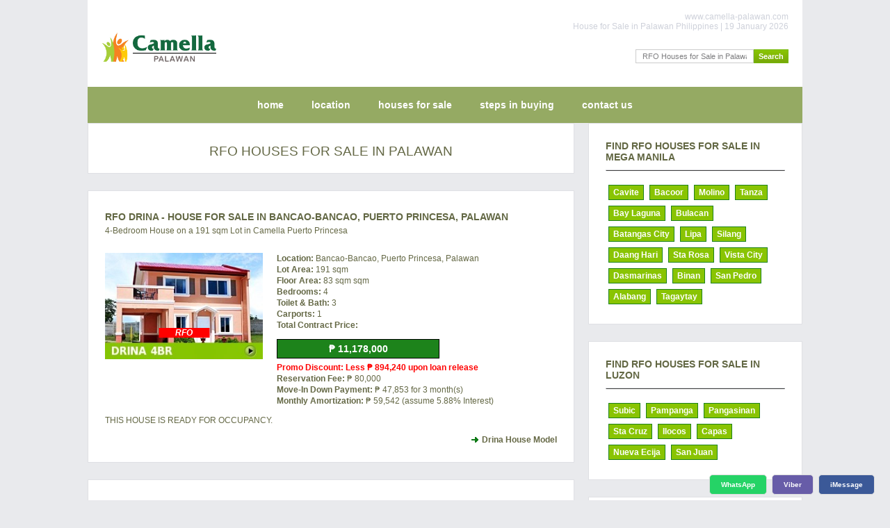

--- FILE ---
content_type: text/html; charset=UTF-8
request_url: https://www.camella-palawan.com/rfo/palawan/
body_size: 5277
content:
<!DOCTYPE html PUBLIC "-//W3C//DTD XHTML 1.0 Strict//EN" "http://www.w3.org/TR/xhtml1/DTD/xhtml1-strict.dtd">
<html xmlns="http://www.w3.org/1999/xhtml">
  <head>    <title>RFO CAMELLA PALAWAN PHILIPPINES House & Lot for Sale in Puerto Princesa Palawan</title>
    <meta name="title" content="RFO CAMELLA PALAWAN PHILIPPINES House & Lot for Sale in Puerto Princesa Palawan" />
    <meta http-equiv="content-type" content="text/html; charset=utf-8" />
    <meta name="robots" content="index, follow" />		
    <meta name="description" content="RFO RFO Houses for Sale in Palawan.  Buy the best lots for sale from the country's top real estate developer." />
    <meta name="keywords" content="RFO, Ready for Occupancy, Camella, Camella Puerto Princesa, Camella Palawan Philippines, Camella Bicol, House for Sale in Palawan, House in Palawan, House and Lot in Palawan, Palawan House, House for sale in Legzapi Puerto Princesa, Camella Bicol, Palawan affordable house and lot for sale" />
    <meta name="author" content="Indigold Realty" />
	<link rel="canonical" href="https://www.camella-palawan.com/rfo/palawan/" />
    <link href="https://www.camella-palawan.com/style.css" rel="stylesheet" type="text/css" media="screen" />
<link href="https://www.camella-palawan.com/style_menu.css" rel="stylesheet" type="text/css" media="screen" /><link rel="stylesheet" href="https://www.camella-palawan.com/css/highlighter.css" type="text/css" media="screen" />	<meta property="og:url" content="https://www.camella-palawan.com/houses-for-sale/" />
	<meta property="og:title" content="House and lot for sale in Palawan" />
	<meta property="og:description" content="Camella Palawan House Models" />
	<meta property="og:image" content="https://www.camella-palawan.com" />
    <link rel="icon" type="image/png" href="https://www.camella-palawan.com/images/camella-theme/camella-palawan.png" />
<meta name="viewport" content="width=device-width">
  </head>
  <body>
    <div id="wrapper">
	  	<script type="application/ld+json">
	{
		"@context":"http://schema.org/",
		"@type":"Organization",
		"name":"Camella Palawan",
		"description":"House for Sale in Palawan",
		"url":"https://www.camella-palawan.com/",
		"logo":"https://www.camella-palawan.com/camella-palawan-house-and-lot-images/camella-palawan-logo.png",
				"address":"Pedecom Road. Sitio Apan, Brgy. Sicsican Puerto Prinsesa City, 5300, Palawan, Philippines"
			}
	</script>
	<div id="header">
        <div id="sitelinks">
          <div class="h3b">www.camella-palawan.com</div>
          <div class="h2b">House for Sale in Palawan Philippines | 19 January 2026</div>	
        </div>	
        <div id="logo">
          <div class="h3b">
            <a href="https://www.camella-palawan.com" title="Camella Palawan | House for Sale in Palawan"><img src="https://www.camella-palawan.com/camella-palawan-house-and-lot-images/camella-palawan-logo_classic.png" alt="Camella Palawan - House for Sale in Palawan Philippines" title="Camella Palawan - House for Sale in Palawan Philippines" border="0"/></a>
          </div>
        </div>
        			<div id="search">
          <form name="searchme" method="get" action="https://www.camella-palawan.com/buy/">
            <fieldset>
              <input type="text" id="search-text" name="key" size="15" value="RFO Houses for Sale in Palawan" placeholder="Find properties"/><input type="submit" id="search-submit" value="Search" />
            </fieldset>
          </form>
        </div>
      </div>            <div id="menu">
        <ul>
          <li>
            <a href="https://www.camella-palawan.com/" title="Camella Palawan" alt="Camella Palawan">home</a>
          </li>
          <li>
            <a href="https://www.camella-palawan.com/camella-palawan-house-and-lot-location-amenities/" title="Camella Palawan Location Map and Amenities" alt="Camella Palawan Location Map and Amenities">location</a>
          </li>
          <li>
            <a href="https://www.camella-palawan.com/houses-for-sale/" title="House and lot for sale in Palawan" alt="House and lot for sale in Palawan">houses for sale</a>
          </li>
          <li>
            <a href="https://www.camella-palawan.com/camella-palawan-house-and-lot-how-to-buy-property-in-philippines/" title="Buy a house in Palawan" alt="Buy a house in Palawan">steps in buying</a>
          </li>
          <li>
            <a href="https://www.camella-palawan.com/camella-palawan-house-and-lot-contact-telephone/" title="Camella Palawan Sales Office" alt="Camella Palawan Sales Office">contact us</a>
          </li>
        </ul> 
      </div>
      <!-- end #menu -->  
      <!-- end #header -->
	      
	  	  
	  <div id="page">
		<div id="content" >
		
			<div class="post" style="text-align: center;">
				<h1 style="font-size: 160%;"><strong>RFO Houses for Sale in Palawan</strong></h1>
			</div>
			
			<!-- 1. DISPLAY HOUSES IN LOCAL FIRST IF NO LOCATION HIT -->
							
								
								
				
				
				
								
				
								
				
								
											<div class="post">
				<h2><a href="https://www.camella-palawan.com/rfo/house-for-sale/?h=drina" title="RFO Drina - House for Sale in Bancao-Bancao, Puerto Princesa, Palawan">RFO Drina - House for Sale in Bancao-Bancao, Puerto Princesa, Palawan</a></h2>
				<h3><a href="https://www.camella-palawan.com/rfo/house-for-sale/?h=drina" title="4-Bedroom House on a 191 sqm Lot in Camella Puerto Princesa">4-Bedroom House on a 191 sqm Lot in Camella Puerto Princesa</a></h3>
				<div class="entry">			
					<div class="entry-left">
					  <div class="relative-zero">
						<a href="https://www.camella-palawan.com/rfo/house-for-sale/?h=drina" title="RFO Drina - House for Sale in Bancao-Bancao, Puerto Princesa, Palawan"><img src="https://www.camella-palawan.com/rfo/images/sidemenu/drina.jpg" width="270" alt="RFO Drina - House for Sale in Bancao-Bancao, Puerto Princesa, Palawan" border="0" /></a>
						<div class="absolute-text" style="color: white; background: red;">RFO</div>					  </div>
					  <p></p>
					</div>
					<div class="entry-right">				
					  <p>
					  <b>Location:</b> Bancao-Bancao, Puerto Princesa, Palawan					  <br /><b>Lot Area:</b> 191 sqm					  <br /><b>Floor Area:</b> 83 sqm sqm					  <br /><b>Bedrooms:</b> 4					  <br /><b>Toilet & Bath:</b> 3					  <br /><b>Carports:</b> 1					  					      <br /><b>Total Contract Price:</b>
					  					  </p>
					  						  <div class="entry-tcp"><a href="https://www.camella-palawan.com/rfo/house-for-sale/?h=drina" title="Drina - House for Sale in Bancao-Bancao, Puerto Princesa, Palawan">₱ 11,178,000  </a></div>
						  <p>
						  <b><span style="color: red;">Promo Discount: Less ₱  894,240 upon loan release<span></b><br />						  <b>Reservation Fee:</b> ₱ 80,000<br />
						  <b>Move-In Down Payment:</b> ₱  47,853  for 3 month(s)<br />
						  						  <b>Monthly Amortization:</b> ₱  59,542 (assume 5.88% Interest)
						  <br />
						  						  </p>
					  					</div>
					<div style="clear: both;"></div>
					<p>
					THIS HOUSE IS READY FOR OCCUPANCY.					</p>
				  <p>
					<a href="https://www.camella-palawan.com/rfo/house-for-sale/?h=drina" class="links" title="Drina - House for Sale in Bancao-Bancao, Puerto Princesa, Palawan">Drina House Model</a>		  
				  </p>
				</div>		  
			</div>
					
								
				
				
				
								
						
				
						
				
									
								
					
				
					

								
					

								
					

								
								
								
				
								
								
				
					

					
				
					
				
					
				
					
				
					

								
				
				
						
			<!-- 2. DISPLAY AMENITIES -->
						
			<div class="post">
				<h2>Camella Palawan Location Map and Establishments in Palawan</h2>
				<h3>Upscale community in an ideal location</h3>
				<div class="entry">
				  <div class="meme-p">
					<img src="https://www.camella-palawan.com/camella-palawan-house-and-lot-images/slideshow/camella_palawan_underground_river.jpg" width="572" alt="Camella Palawan Location and Amenities" Title="Camella Palawan Location and Amenities" />
					<div class="meme-right"><span class="meme-text">ENJOY NATURE'S WONDERS IN CAMELLA PALAWAN</span></div>
				  </div>
				  <p>
						Camella Palawan is strategically placed in the heart of Puerto Princesa. The village is just 3 minutes away from the port to access Palawan’s wonders and amazing sites. Truly Camella offers you the perfect vacation house that will be your staging point in your adventures in the beautiful Island of Palawan. On the other hand living in Camella Palawan is just as pleasing as experiencing Palawan’s wonders. Groceries could never be more convenient as Camella Puerto Princesa is just minutes away from establishments such as NCCC Mall, LRC 908 Market Mall, Mercado de San Miguel and UNITOP. 				  </p>
				</div>
			</div>
						

			<!-- 3. DISPLAY OTHER LOCATIONS -->
						<div class="post-division">
				<h2>READY FOR OCCUPANCY HOUSES IN OTHER LOCATIONS</h2>
			</div>
						
								<div class="post" >
						<div class="entry">
						<h2><a href="https://www.camella-palawan.com/">Camella Palawan</a></h2>
						<h3 style="padding-bottom: 2px; padding-top: 2px; ">RFO Houses for Sale in Puerto Princesa</h3>
						<p>
						<b>Location:</b> Pedecom Rd. Sitio Apan, brgy. Sicsican, Puerto Princesa City, Palawan, Philippines						<br /><b>Website:</b> www.camella-palawan.com						</p>
						<p>
												<a href="https://www.camella-palawan.com/rfo/palawan/" class="links">RFO House for Sale in Palawan</a>		  
												</p>
						</div>
					</div>
				
						
						
							
			
			
			<div class="post-division">
				<h2>End of search results.  2 item(s) found.</h2>
			</div>
			
			<div style="clear: both;">&nbsp;</div>
        </div>
        <!-- end #content -->
		
        <div id="sidebar">
		<ul>
						<li>
              <h2>Find RFO Houses for Sale in Mega Manila</h2>
              <ul>
                <li></li>
              </ul>
              <br />
              <div id="locationlink">
				<a href="https://www.camella-palawan.com/rfo/cavite/" >Cavite</a><a href="https://www.camella-palawan.com/rfo/bacoor/" >Bacoor</a><a href="https://www.camella-palawan.com/rfo/molino/" >Molino</a><a href="https://www.camella-palawan.com/rfo/tanza/" >Tanza</a><a href="https://www.camella-palawan.com/rfo/bay-laguna/" >Bay Laguna</a><a href="https://www.camella-palawan.com/rfo/bulacan/" >Bulacan</a><a href="https://www.camella-palawan.com/rfo/batangas-city/" >Batangas City</a><a href="https://www.camella-palawan.com/rfo/lipa/" >Lipa</a><a href="https://www.camella-palawan.com/rfo/silang/" >Silang</a><a href="https://www.camella-palawan.com/rfo/daang-hari/" >Daang Hari</a><a href="https://www.camella-palawan.com/rfo/sta-rosa/" >Sta Rosa</a><a href="https://www.camella-palawan.com/rfo/vista-city/" >Vista City</a><a href="https://www.camella-palawan.com/rfo/dasmarinas/" >Dasmarinas</a><a href="https://www.camella-palawan.com/rfo/binan/" >Binan</a><a href="https://www.camella-palawan.com/rfo/san-pedro/" >San Pedro</a><a href="https://www.camella-palawan.com/rfo/alabang/" >Alabang</a><a href="https://www.camella-palawan.com/rfo/tagaytay/" >Tagaytay</a>			  </div>
            </li>			<li>
              <h2>Find RFO Houses for Sale in Luzon</h2>
              <ul>
                <li></li>
              </ul>
              <br />
              <div id="locationlink">
				<a href="https://www.camella-palawan.com/rfo/subic/" >Subic</a><a href="https://www.camella-palawan.com/rfo/pampanga/" >Pampanga</a><a href="https://www.camella-palawan.com/rfo/pangasinan/" >Pangasinan</a><a href="https://www.camella-palawan.com/rfo/sta-cruz/" >Sta Cruz</a><a href="https://www.camella-palawan.com/rfo/ilocos/" >Ilocos</a><a href="https://www.camella-palawan.com/rfo/capas/" >Capas</a><a href="https://www.camella-palawan.com/rfo/nueva-ecija/" >Nueva Ecija</a><a href="https://www.camella-palawan.com/rfo/san-juan/" >San Juan</a>			  </div>
            </li>			<li>
              <h2>Find RFO Houses for Sale in Visayas</h2>
              <ul>
                <li></li>
              </ul>
              <br />
              <div id="locationlink">
				<a href="https://www.camella-palawan.com/rfo/bacolod/" >Bacolod</a><a href="https://www.camella-palawan.com/rfo/iloilo/" >Iloilo</a><a href="https://www.camella-palawan.com/rfo/dumaguete/" >Dumaguete</a><a href="https://www.camella-palawan.com/rfo/sagay/" >Sagay</a><a href="https://www.camella-palawan.com/rfo/capiz/" >Capiz</a><a href="https://www.camella-palawan.com/rfo/tacloban/" >Tacloban</a><a href="https://www.camella-palawan.com/rfo/ormoc/" >Ormoc</a><a href="https://www.camella-palawan.com/rfo/palawan/"  style="background: #1D831B;" >Palawan</a>			  </div>
            </li>			<li>
              <h2>Find RFO Houses for Sale in Mindanao</h2>
              <ul>
                <li></li>
              </ul>
              <br />
              <div id="locationlink">
				<a href="https://www.camella-palawan.com/rfo/davao/" >Davao</a><a href="https://www.camella-palawan.com/rfo/toril/" >Toril</a>			  </div>
            </li>		</ul>
        </div>
        <!-- end #sidebar -->
		
        <div style="clear: both;">&nbsp;</div>
		
      </div>
      <!-- end #page -->
    </div>
	    ﻿<div id="selection-wrapper">
  <div id="three-columns">
		<div class="three-columns-title">
			<div class="h2bx">Camella Palawan HOUSES</div>
			<p>Properties for Sale in Palawan by Camella Homes</p>
	</div>
	    		
	<div>
		<p>
		Please contact us for the latest discounts and pricing.<br />
	  	<b>Hotlines:&nbsp; +63 977 819-6554 / +63 917 583-6391</b><br />
		<b>Viber/WhatsApp/WeChat: +63 977 819-6554</b><br />
				</p>
	</div>
	<div id="penguin">
	  											<p>
					<br />Village Address: <strong>Camella Palawan</strong> is located in Pedecom Road. Sitio Apan, Brgy. Sicsican Puerto Prinsesa City, 5300, Palawan, Philippines.
					</p>
							  	  <p>
		<br />		The developer shall exert all efforts to conform to the specifications cited herein.  
		<br />The developer reserves the right to alter plans, as may be deemed necessary, in the best interest of the developer and the client.
	  </p>
	  	  
	  	  <h2>SITE NAVIGATION</h2>
	  <br />
	<ol class="breadcrumb" itemscope itemtype="https://schema.org/BreadcrumbList"><li itemprop="itemListElement" itemscope
      itemtype="https://schema.org/ListItem">/ <a itemtype="https://schema.org/Thing" itemprop="item" href="https://www.camella-palawan.com/" title="Home Page">
	  <span itemprop="name">Home</span></a>
	  <meta itemprop="position" content="1" /></li><li itemprop="itemListElement" itemscope
			itemtype="https://schema.org/ListItem"><a itemtype="https://schema.org/Thing" itemprop="item" href="https://www.camella-palawan.com/rfo/" title="">
			<span itemprop="name">Ready for Occupancy Houses</span></a>
			<meta itemprop="position" content="2" /></li><li itemprop="itemListElement" itemscope
			itemtype="https://schema.org/ListItem"><a itemtype="https://schema.org/Thing" itemprop="item" href="https://www.camella-palawan.com/rfo/palawan/" title="">
			<span itemprop="name">Palawan</span></a>
			<meta itemprop="position" content="2" /></li></ol>	  <p>| 
      <a href="https://www.camella-palawan.com/" title="House for Sale in Palawan">camella palawan</a> | 
      <a href="https://www.camella-palawan.com/camella-palawan-house-and-lot-location-amenities/" title="Camella Palawan Location Map and Amenities">location</a> | 
      <a href="https://www.camella-palawan.com/houses-for-sale/" title="House and lot for sale in Palawan">houses for sale</a> | 
	  <a href="https://www.camella-palawan.com/rfo/palawan/" title="Ready for Occupancy Houses in Palawan">rfo</a> |	  <a href="https://www.camella-palawan.com/lots/palawan/" title="Lots for Sale in Palawan">lots for sale</a> |	  <a href="https://www.camella-palawan.com/condominium/palawan/" title="Condominiums in Palawan">condominiums</a> |	  <a href="https://www.camella-palawan.com/camella-palawan-house-and-lot-how-to-buy-property-in-philippines/" title="Buy a house in Palawan">steps in buying</a> | 
	  <a href="https://www.camella-palawan.com/camella-palawan-house-and-lot-housing-loan-bank-financing-schemes/" title="Bank Financing">bank financing</a> | 
      <a href="https://www.camella-palawan.com/camella-palawan-house-and-lot-contact-telephone/" title="Camella Palawan Sales Office">contact us</a> | 
      <a href="https://www.camella-palawan.com/about/privacy-policy.php" title="Privacy Policy">privacy policy</a> | 
      <a href="https://www.camella-palawan.com/about/terms-of-service.php" title="Terms of Service">terms of service</a> | 
	  	  <a href="https://www.camella-palawan.com/buy/palawan/" title="Search for Properties in the Philippines">search</a> | 
	  <a href="https://www.camella-palawan.com/properties/" title="All Properties".>all properties</a> | 
	  	  	  </p>
	  	  
	  		  			   			  <h2>BUY OTHER PROPERTIES IN THE PHILIPPINES</h2>
			  <br />
<p>
<a href="https://www.camella-palawan.com/camella-homes/" title="Properties for Sale in Phlippines">Camella Homes</a> | <a href="https://www.camellacavite.com/" title="House for Sale in Cavite">Camella Cavite</a> | <a href="https://www.camella-tanza.com/" title="House for Sale in Tanza">Camella Tanza</a> | <a href="https://www.camella-subic.com/" title="House for Sale in Subic">Camella Subic</a> | <a href="https://www.camella-pampanga.com/" title="House for Sale in Pampanga">Camella Pampanga</a> | <br /><a href="https://www.camella-davao.com/" title="House for Sale in Davao City">Camella Davao</a> | <a href="https://www.camella-pangasinan.com/" title="House for Sale in Pangasinan">Camella Pangasinan</a> | <a href="https://www.camella-bacolod.com/" title="House for Sale in Bacolod">Camella Bacolod</a> | <a href="https://www.camella-iloilo.com/" title="House for Sale in Iloilo">Camella Iloilo</a> | <a href="https://www.camella-dumaguete.com/" title="House for Sale in Dumaguete">Camella Dumaguete</a> | <br /><a href="https://www.camellasagay.com/" title="House for Sale in Negros Occidental">Camella Sagay</a> | <a href="https://www.camella-capiz.com/" title="House for Sale in Capiz">Camella Capiz</a> | <a href="https://www.camellatacloban.com/" title="House for Sale in Tacloban">Camella Tacloban</a> | <a href="https://www.camella-ormoc.com/" title="House for Sale in Ormoc">Camella Ormoc</a> | <a href="https://www.camellabay.com/" title="House for Sale in Bay Laguna">Camella Bay Laguna</a> | <br /><a href="https://www.camellastacruz.com/" title="House for Sale in Sta. Cruz Laguna">Camella Sta. Cruz</a> | <a href="https://www.camella-sanildefonso.com/" title="House for Sale in Bulacan">Camella San Ildefonso</a> | <a href="https://www.camellatoril.com/" title="House for Sale in Davao">Camella Toril Davao City</a> | <br /><a href="https://www.camellabaia.com/" title="House for Sale in Los Banos">Camella Baia</a> | <a href="https://www.camellabatangascity.com/" title="House for Sale in Batangas">Camella Batangas City</a> | <a href="https://www.camella-ilocos.com/" title="House for Sale in Ilocos Region">Camella Ilocos</a> | <a href="https://www.camellacapas.com/" title="House for Sale in Capas">Camella Capas</a> | <a href="https://www.camellalipa.com/" title="House for Sale in Lipa, Batangas">Camella Lipa</a> | <br /><a href="https://www.camellanuevaecija.com/" title="House for Sale in Nueva Ecija">Camella Nueva Ecija</a> | <a href="https://www.camella-sanjuan.com/" title="House for Sale in San Juan, Batangas">Camella San Juan</a> | <a href="https://www.houseforsaleincavite.com/" title="House and Lot in Cavite">Cavite House and Lot</a> | <a href="https://www.camella-altasilang.com/" title="House for Sale in Silang Cavite">Camella Alta Silang</a> | <br /><a href="https://www.camella-carson.com/" title="House for Sale in Vista Alabang">Camella Carson</a> | <a href="https://www.ponticelligardens.com/" title="House for Sale in Vista Alabang">Ponticelli Gardens</a> | <a href="https://www.valenzalaguna.com/" title="House for Sale in Santa Rosa Laguna">Valenza Laguna</a> | <a href="https://www.levanzovistacity.com/" title="House for Sale in Vista City">Levanzo</a> | <a href="https://www.levanzodasma.com/" title="House for Sale in Dasmarinas Cavite">Levanzo Dasmarinas</a> | <br /><a href="https://www.jubilationenclave.com/" title="House for Sale in Binan">Jubilation Enclave</a> | <a href="https://www.southwindsanpedro.com/" title="House for Sale in San Pedro">Southwind San Pedro</a> | <a href="https://www.houseforsaleinalabang.com/" title="Properties in Muntinlupa">House for Sale in Alabang</a> | <br /><a href="https://www.houseforsaleintagaytay.com/" title="Properties in Tagaytay">Resthouse for Sale in Tagaytay</a> | <a href="https://www.camella-palawan.com/" title="House for Sale in Palawan">Camella Palawan</a> | 	 
</p>			  		  	  	  
	</div>
	<br />
	<div id="webinfo">

	  <h3><a href="https://www.camella-palawan.com" title="House for Sale in Palawan">www.camella-palawan.com</a></h3>
	  <p>
		19 January 2026	  </p>
	</div>
	<br />
  </div>
</div>
   <div class="contact-bar">
        <a href="https://wa.me/639175836391?text=Good%20day%20Camella%20Palawan%21%20I%27d%20like%20to%20inquire." class="whatsapp" rel="nofollow" title="+63 917 583-6391" alt="Chat on WhatsApp" target="_blank">WhatsApp</a>
  <a href="viber://chat?number=%2B639175836391" class="viber" rel="nofollow" title="+63 917 583-6391" alt="Camella Palawan Chat on Viber" target="_blank">Viber</a>
    <a href="imessage:+63 917 583-6391" class="facebook" rel="nofollow" target="_blank">iMessage</a>
  </div>
	    <!--
    Designed and Developed by Carl Cueto
    All rights reserved.
    -->  
  <script defer src="https://static.cloudflareinsights.com/beacon.min.js/vcd15cbe7772f49c399c6a5babf22c1241717689176015" integrity="sha512-ZpsOmlRQV6y907TI0dKBHq9Md29nnaEIPlkf84rnaERnq6zvWvPUqr2ft8M1aS28oN72PdrCzSjY4U6VaAw1EQ==" data-cf-beacon='{"version":"2024.11.0","token":"31b120597f954750a62894ebcf6d2eab","r":1,"server_timing":{"name":{"cfCacheStatus":true,"cfEdge":true,"cfExtPri":true,"cfL4":true,"cfOrigin":true,"cfSpeedBrain":true},"location_startswith":null}}' crossorigin="anonymous"></script>
</body>
</html>
